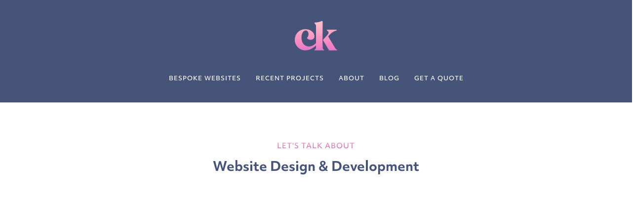

--- FILE ---
content_type: text/html; charset=UTF-8
request_url: https://charlyking.dev/blog/
body_size: 12189
content:
<!doctype html><html lang="en-US" class="no-js"><head><script data-no-optimize="1">var litespeed_docref=sessionStorage.getItem("litespeed_docref");litespeed_docref&&(Object.defineProperty(document,"referrer",{get:function(){return litespeed_docref}}),sessionStorage.removeItem("litespeed_docref"));</script> <title>Blog | Charly King</title><link href="//www.google-analytics.com" rel="dns-prefetch"><meta charset="UTF-8"><style id="litespeed-ccss">body:after{content:url(/wp-content/plugins/instagram-feed/img/sbi-sprite.png);display:none}header,nav,section{display:block}html,body,div,span,h1,h2,p,ul,li,header,nav,section{margin:0;padding:0;border:0;font-size:100%;font:inherit;vertical-align:baseline}header,nav,section{display:block}a{text-decoration:none}.cf:before,.cf:after{clear:both;content:" ";display:block}p{margin-bottom:15px}html{box-sizing:border-box}*,*:before,*:after{box-sizing:inherit}header#mobile{display:none;background:#475479;color:#fff;padding:30px 0;position:relative;z-index:999}header#mobile .logo{position:relative;text-align:center;width:100%;z-index:99}header#mobile .logo a{margin:0 auto}header#mobile .logo a:before{content:"";display:block;font-family:"icons";font-size:60px;background:#3d47d9;background:linear-gradient(180deg,#f9e7bb -50%,#e97cbb 80%,#3d47d9 200%);background-clip:text;-webkit-background-clip:text;color:rgba(0,0,0,0);filter:brightness(1.05)}header#mobile .logo a span{position:absolute;text-indent:-9999px}header#main{background:#475479;color:#fff;padding:40px 0;position:relative;z-index:20}header#main .logo{text-align:center;width:100%}header#main .logo a{margin:0 auto}header#main .logo a:before{content:"";display:block;font-family:"icons";font-size:60px;margin-bottom:40px;background:#3d47d9;background:linear-gradient(180deg,#f9e7bb -50%,#e97cbb 80%,#3d47d9 200%);background-clip:text;-webkit-background-clip:text;color:rgba(0,0,0,0);filter:brightness(1.05)}header#main .logo a span{position:absolute;text-indent:-9999px}header#main nav{text-align:center;width:100%}header#main nav ul{list-style:none}header#main nav ul li{display:inline-block}header#main nav ul li a{color:#fff;font-size:12px;font-weight:500;letter-spacing:1px;text-transform:uppercase;margin:0 15px}@media only screen and (max-width:768px){header#main{display:none}header#mobile{display:block}}header#mobile{position:fixed;width:100%}header#mobile .button_container{position:absolute;top:0;left:0;display:flex;flex-flow:column nowrap;align-items:center;justify-content:center;gap:0;padding:20px;width:80px;height:100%;background-color:#475479;z-index:999}header#mobile .button_container>span{display:block;width:8px;height:8px;margin:4px;opacity:1;border-radius:100%;transform-origin:center}header#mobile .button_container>span:nth-of-type(1){background-color:#f6e7c0}header#mobile .button_container>span:nth-of-type(2){background-color:#e4a5ba}header#mobile .button_container>span:nth-of-type(3){background-color:#c27abb}header#mobile .overlay{position:fixed;background:#475479;top:0;left:0;width:100%;height:0;visibility:hidden;overflow:hidden}header#mobile .overlay nav{align-items:center;display:flex;padding:140px 0 0;position:relative;height:100%;text-align:center}header#mobile .overlay nav ul{list-style:none;padding:0;margin:0 auto;display:inline-block;position:relative}header#mobile .overlay nav ul li{display:block;padding-bottom:20px;position:relative;opacity:0}header#mobile .overlay nav ul li:last-child{margin-bottom:0}header#mobile .overlay nav ul li a{display:block;color:#fff;font-weight:700;font-size:20px;line-height:30px;overflow:hidden;position:relative;text-decoration:none}body{height:100%}html,body{overscroll-behavior:none}body{color:#475479;font-family:objektiv-mk2,sans-serif;-webkit-font-smoothing:antialiased;font-smoothing:antialiased;text-rendering:optimizeLegibility}h2{font-weight:700;font-size:26px;line-height:36px;margin:0 auto 40px;max-width:600px}p{font-size:16px;line-height:26px;margin-bottom:20px}section a{background-image:linear-gradient(transparent 0%,transparent 65%,#e6eaef 65%,#e6eaef 90%,transparent 90%,transparent);color:#475479;padding:0 2px}.inner{margin:0 auto;padding:0 80px}.inner.col-10{max-width:1200px}@media only screen and (max-width:768px){.inner{padding:0 40px}h2{font-size:22px;line-height:32px}}#blog.archive #feed{padding:80px 0}#blog.archive #feed h1{font-weight:700;font-size:26px;line-height:36px;margin:0 auto 100px;max-width:600px;text-align:center}#blog.archive #feed h1 span{color:rgba(0,0,0,0);display:block;font-size:14px;font-weight:500;letter-spacing:1px;line-height:16px;margin-bottom:15px;text-transform:uppercase;background:linear-gradient(180deg,#f9e7bb -100%,#e97cbb 50%,#3d47d9 200%);background-clip:text;-webkit-background-clip:text}#blog.archive #feed ul.feed{list-style:none}#blog.archive #feed ul.feed li{border-bottom:1px dotted #e6eaef;display:flex;padding-bottom:80px;margin-bottom:80px}#blog.archive #feed ul.feed li a{background-image:none!important;padding:0}#blog.archive #feed ul.feed li .feature{padding-right:40px;min-width:50%}#blog.archive #feed ul.feed li .feature a>div{background-position:center;background-size:cover;border-radius:50px;height:100%;width:100%}#blog.archive #feed ul.feed li .content{padding:80px 0 80px 40px;width:50%}#blog.archive #feed ul.feed li .content h2{margin:40px 0 20px}#blog.archive #feed ul.feed li .content .categories{font-size:14px;margin-bottom:20px;opacity:.75}#blog.archive #feed ul.feed li .content .categories:before{content:"";font-family:"icons";padding-right:10px}#blog.archive #feed ul.feed li .content .categories a{background:0 0}@media only screen and (max-width:768px){#blog.archive #feed{padding:180px 0 60px}#blog.archive #feed h1{margin-bottom:60px}#blog.archive #feed ul.feed li{display:block;padding-bottom:40px;margin-bottom:40px}#blog.archive #feed ul.feed li .feature,#blog.archive #feed ul.feed li .content{padding:0!important;width:100%}#blog.archive #feed ul.feed li .feature{height:400px}}[data-aos^=fade][data-aos^=fade]{opacity:0}[data-aos^=zoom][data-aos^=zoom]{opacity:0}[data-aos=zoom-in-up]{transform:translate3d(0,100px,0) scale(.6)}</style><link rel="preload" data-asynced="1" data-optimized="2" as="style" onload="this.onload=null;this.rel='stylesheet'" href="https://charlyking.dev/wp-content/litespeed/ucss/88469071e0fe2fbbdaff18217c53cd1f.css?ver=e95d7" /><script data-optimized="1" type="litespeed/javascript" data-src="https://charlyking.dev/wp-content/plugins/litespeed-cache/assets/js/css_async.min.js"></script> <meta http-equiv="X-UA-Compatible" content="IE=edge"><meta name="viewport" content="width=device-width, initial-scale=1.0"><meta property="og:image" content="https://charlyking.dev/wp-content/uploads/2023/06/Charly-King-_-Blog-Hero.jpg" /><meta name='robots' content='index, follow, max-image-preview:large, max-snippet:-1, max-video-preview:-1' /> <script id="cookieyes" type="litespeed/javascript" data-src="https://cdn-cookieyes.com/client_data/41a2a6fdd4c813bf45088c0d/script.js"></script> <script id="google_gtagjs-js-consent-mode-data-layer" type="litespeed/javascript">window.dataLayer=window.dataLayer||[];function gtag(){dataLayer.push(arguments)}
gtag('consent','default',{"ad_personalization":"denied","ad_storage":"denied","ad_user_data":"denied","analytics_storage":"denied","functionality_storage":"denied","security_storage":"denied","personalization_storage":"denied","region":["AT","BE","BG","CH","CY","CZ","DE","DK","EE","ES","FI","FR","GB","GR","HR","HU","IE","IS","IT","LI","LT","LU","LV","MT","NL","NO","PL","PT","RO","SE","SI","SK"],"wait_for_update":500});window._googlesitekitConsentCategoryMap={"statistics":["analytics_storage"],"marketing":["ad_storage","ad_user_data","ad_personalization"],"functional":["functionality_storage","security_storage"],"preferences":["personalization_storage"]};window._googlesitekitConsents={"ad_personalization":"denied","ad_storage":"denied","ad_user_data":"denied","analytics_storage":"denied","functionality_storage":"denied","security_storage":"denied","personalization_storage":"denied","region":["AT","BE","BG","CH","CY","CZ","DE","DK","EE","ES","FI","FR","GB","GR","HR","HU","IE","IS","IT","LI","LT","LU","LV","MT","NL","NO","PL","PT","RO","SE","SI","SK"],"wait_for_update":500}</script> <meta name="description" content="Charly&#039;s blog covers a range of topics about websites including Wordpress tips, code snippets and general thoughts about development." /><link rel="canonical" href="https://charlyking.dev/blog/" /><link rel="next" href="https://charlyking.dev/blog/page/2/" /><meta property="og:locale" content="en_US" /><meta property="og:type" content="article" /><meta property="og:title" content="Blog | Charly King" /><meta property="og:description" content="Charly&#039;s blog covers a range of topics about websites including Wordpress tips, code snippets and general thoughts about development." /><meta property="og:url" content="https://charlyking.dev/blog/" /><meta property="og:site_name" content="Charly King" /><meta property="og:image" content="https://charlyking.dev/wp-content/uploads/2023/09/fb.png" /><meta property="og:image:width" content="1200" /><meta property="og:image:height" content="630" /><meta property="og:image:type" content="image/png" /><meta name="twitter:card" content="summary_large_image" /><meta name="twitter:site" content="@charlykingdev" /> <script type="application/ld+json" class="yoast-schema-graph">{"@context":"https://schema.org","@graph":[{"@type":["WebPage","CollectionPage"],"@id":"https://charlyking.dev/blog/","url":"https://charlyking.dev/blog/","name":"Blog | Charly King","isPartOf":{"@id":"https://charlyking.dev/#website"},"datePublished":"2023-06-24T15:42:00+00:00","dateModified":"2024-02-18T15:29:32+00:00","description":"Charly's blog covers a range of topics about websites including Wordpress tips, code snippets and general thoughts about development.","breadcrumb":{"@id":"https://charlyking.dev/blog/#breadcrumb"},"inLanguage":"en-US"},{"@type":"BreadcrumbList","@id":"https://charlyking.dev/blog/#breadcrumb","itemListElement":[{"@type":"ListItem","position":1,"name":"Home","item":"https://charlyking.dev/"},{"@type":"ListItem","position":2,"name":"Blog"}]},{"@type":"WebSite","@id":"https://charlyking.dev/#website","url":"https://charlyking.dev/","name":"Charly King","description":"Freelance Wordpress Developer","publisher":{"@id":"https://charlyking.dev/#organization"},"potentialAction":[{"@type":"SearchAction","target":{"@type":"EntryPoint","urlTemplate":"https://charlyking.dev/?s={search_term_string}"},"query-input":{"@type":"PropertyValueSpecification","valueRequired":true,"valueName":"search_term_string"}}],"inLanguage":"en-US"},{"@type":"Organization","@id":"https://charlyking.dev/#organization","name":"Charly King - Freelance Wordpress Develooper","alternateName":"Charly King","url":"https://charlyking.dev/","logo":{"@type":"ImageObject","inLanguage":"en-US","@id":"https://charlyking.dev/#/schema/logo/image/","url":"https://charlyking.dev/wp-content/uploads/2024/02/profile.jpg","contentUrl":"https://charlyking.dev/wp-content/uploads/2024/02/profile.jpg","width":1000,"height":1000,"caption":"Charly King - Freelance Wordpress Develooper"},"image":{"@id":"https://charlyking.dev/#/schema/logo/image/"},"sameAs":["https://www.facebook.com/charlyking.dev","https://x.com/charlykingdev","https://www.instagram.com/charlyking.dev","https://www.linkedin.com/in/charlykingdev"]}]}</script> <link rel='dns-prefetch' href='//code.jquery.com' /><link rel='dns-prefetch' href='//www.googletagmanager.com' /><style id='wp-img-auto-sizes-contain-inline-css' type='text/css'>img:is([sizes=auto i],[sizes^="auto," i]){contain-intrinsic-size:3000px 1500px}
/*# sourceURL=wp-img-auto-sizes-contain-inline-css */</style><style id='classic-theme-styles-inline-css' type='text/css'>/*! This file is auto-generated */
.wp-block-button__link{color:#fff;background-color:#32373c;border-radius:9999px;box-shadow:none;text-decoration:none;padding:calc(.667em + 2px) calc(1.333em + 2px);font-size:1.125em}.wp-block-file__button{background:#32373c;color:#fff;text-decoration:none}
/*# sourceURL=/wp-includes/css/classic-themes.min.css */</style> <script type="litespeed/javascript" data-src="https://charlyking.dev/wp-includes/js/jquery/jquery.min.js" id="jquery-core-js"></script> 
 <script type="litespeed/javascript" data-src="https://www.googletagmanager.com/gtag/js?id=G-7PPVY28VVC" id="google_gtagjs-js"></script> <script id="google_gtagjs-js-after" type="litespeed/javascript">window.dataLayer=window.dataLayer||[];function gtag(){dataLayer.push(arguments)}
gtag("set","linker",{"domains":["charlyking.dev"]});gtag("js",new Date());gtag("set","developer_id.dZTNiMT",!0);gtag("config","G-7PPVY28VVC")</script> <link rel="https://api.w.org/" href="https://charlyking.dev/wp-json/" /><meta name="generator" content="Site Kit by Google 1.170.0" /><link data-asynced="1" as="style" onload="this.onload=null;this.rel='stylesheet'"  rel="preload" href="https://use.typekit.net/ijf2voh.css"><link rel="icon" type="image/png" href="https://charlyking.dev/wp-content/themes/CharlyKing/lib/img/favicon-32x32.png" sizes="32x32" /><link rel="icon" type="image/png" href="https://charlyking.dev/wp-content/themes/CharlyKing/lib/img/favicon-16x16.png" sizes="16x16" /><style id='global-styles-inline-css' type='text/css'>:root{--wp--preset--aspect-ratio--square: 1;--wp--preset--aspect-ratio--4-3: 4/3;--wp--preset--aspect-ratio--3-4: 3/4;--wp--preset--aspect-ratio--3-2: 3/2;--wp--preset--aspect-ratio--2-3: 2/3;--wp--preset--aspect-ratio--16-9: 16/9;--wp--preset--aspect-ratio--9-16: 9/16;--wp--preset--color--black: #000000;--wp--preset--color--cyan-bluish-gray: #abb8c3;--wp--preset--color--white: #ffffff;--wp--preset--color--pale-pink: #f78da7;--wp--preset--color--vivid-red: #cf2e2e;--wp--preset--color--luminous-vivid-orange: #ff6900;--wp--preset--color--luminous-vivid-amber: #fcb900;--wp--preset--color--light-green-cyan: #7bdcb5;--wp--preset--color--vivid-green-cyan: #00d084;--wp--preset--color--pale-cyan-blue: #8ed1fc;--wp--preset--color--vivid-cyan-blue: #0693e3;--wp--preset--color--vivid-purple: #9b51e0;--wp--preset--gradient--vivid-cyan-blue-to-vivid-purple: linear-gradient(135deg,rgb(6,147,227) 0%,rgb(155,81,224) 100%);--wp--preset--gradient--light-green-cyan-to-vivid-green-cyan: linear-gradient(135deg,rgb(122,220,180) 0%,rgb(0,208,130) 100%);--wp--preset--gradient--luminous-vivid-amber-to-luminous-vivid-orange: linear-gradient(135deg,rgb(252,185,0) 0%,rgb(255,105,0) 100%);--wp--preset--gradient--luminous-vivid-orange-to-vivid-red: linear-gradient(135deg,rgb(255,105,0) 0%,rgb(207,46,46) 100%);--wp--preset--gradient--very-light-gray-to-cyan-bluish-gray: linear-gradient(135deg,rgb(238,238,238) 0%,rgb(169,184,195) 100%);--wp--preset--gradient--cool-to-warm-spectrum: linear-gradient(135deg,rgb(74,234,220) 0%,rgb(151,120,209) 20%,rgb(207,42,186) 40%,rgb(238,44,130) 60%,rgb(251,105,98) 80%,rgb(254,248,76) 100%);--wp--preset--gradient--blush-light-purple: linear-gradient(135deg,rgb(255,206,236) 0%,rgb(152,150,240) 100%);--wp--preset--gradient--blush-bordeaux: linear-gradient(135deg,rgb(254,205,165) 0%,rgb(254,45,45) 50%,rgb(107,0,62) 100%);--wp--preset--gradient--luminous-dusk: linear-gradient(135deg,rgb(255,203,112) 0%,rgb(199,81,192) 50%,rgb(65,88,208) 100%);--wp--preset--gradient--pale-ocean: linear-gradient(135deg,rgb(255,245,203) 0%,rgb(182,227,212) 50%,rgb(51,167,181) 100%);--wp--preset--gradient--electric-grass: linear-gradient(135deg,rgb(202,248,128) 0%,rgb(113,206,126) 100%);--wp--preset--gradient--midnight: linear-gradient(135deg,rgb(2,3,129) 0%,rgb(40,116,252) 100%);--wp--preset--font-size--small: 13px;--wp--preset--font-size--medium: 20px;--wp--preset--font-size--large: 36px;--wp--preset--font-size--x-large: 42px;--wp--preset--spacing--20: 0.44rem;--wp--preset--spacing--30: 0.67rem;--wp--preset--spacing--40: 1rem;--wp--preset--spacing--50: 1.5rem;--wp--preset--spacing--60: 2.25rem;--wp--preset--spacing--70: 3.38rem;--wp--preset--spacing--80: 5.06rem;--wp--preset--shadow--natural: 6px 6px 9px rgba(0, 0, 0, 0.2);--wp--preset--shadow--deep: 12px 12px 50px rgba(0, 0, 0, 0.4);--wp--preset--shadow--sharp: 6px 6px 0px rgba(0, 0, 0, 0.2);--wp--preset--shadow--outlined: 6px 6px 0px -3px rgb(255, 255, 255), 6px 6px rgb(0, 0, 0);--wp--preset--shadow--crisp: 6px 6px 0px rgb(0, 0, 0);}:where(.is-layout-flex){gap: 0.5em;}:where(.is-layout-grid){gap: 0.5em;}body .is-layout-flex{display: flex;}.is-layout-flex{flex-wrap: wrap;align-items: center;}.is-layout-flex > :is(*, div){margin: 0;}body .is-layout-grid{display: grid;}.is-layout-grid > :is(*, div){margin: 0;}:where(.wp-block-columns.is-layout-flex){gap: 2em;}:where(.wp-block-columns.is-layout-grid){gap: 2em;}:where(.wp-block-post-template.is-layout-flex){gap: 1.25em;}:where(.wp-block-post-template.is-layout-grid){gap: 1.25em;}.has-black-color{color: var(--wp--preset--color--black) !important;}.has-cyan-bluish-gray-color{color: var(--wp--preset--color--cyan-bluish-gray) !important;}.has-white-color{color: var(--wp--preset--color--white) !important;}.has-pale-pink-color{color: var(--wp--preset--color--pale-pink) !important;}.has-vivid-red-color{color: var(--wp--preset--color--vivid-red) !important;}.has-luminous-vivid-orange-color{color: var(--wp--preset--color--luminous-vivid-orange) !important;}.has-luminous-vivid-amber-color{color: var(--wp--preset--color--luminous-vivid-amber) !important;}.has-light-green-cyan-color{color: var(--wp--preset--color--light-green-cyan) !important;}.has-vivid-green-cyan-color{color: var(--wp--preset--color--vivid-green-cyan) !important;}.has-pale-cyan-blue-color{color: var(--wp--preset--color--pale-cyan-blue) !important;}.has-vivid-cyan-blue-color{color: var(--wp--preset--color--vivid-cyan-blue) !important;}.has-vivid-purple-color{color: var(--wp--preset--color--vivid-purple) !important;}.has-black-background-color{background-color: var(--wp--preset--color--black) !important;}.has-cyan-bluish-gray-background-color{background-color: var(--wp--preset--color--cyan-bluish-gray) !important;}.has-white-background-color{background-color: var(--wp--preset--color--white) !important;}.has-pale-pink-background-color{background-color: var(--wp--preset--color--pale-pink) !important;}.has-vivid-red-background-color{background-color: var(--wp--preset--color--vivid-red) !important;}.has-luminous-vivid-orange-background-color{background-color: var(--wp--preset--color--luminous-vivid-orange) !important;}.has-luminous-vivid-amber-background-color{background-color: var(--wp--preset--color--luminous-vivid-amber) !important;}.has-light-green-cyan-background-color{background-color: var(--wp--preset--color--light-green-cyan) !important;}.has-vivid-green-cyan-background-color{background-color: var(--wp--preset--color--vivid-green-cyan) !important;}.has-pale-cyan-blue-background-color{background-color: var(--wp--preset--color--pale-cyan-blue) !important;}.has-vivid-cyan-blue-background-color{background-color: var(--wp--preset--color--vivid-cyan-blue) !important;}.has-vivid-purple-background-color{background-color: var(--wp--preset--color--vivid-purple) !important;}.has-black-border-color{border-color: var(--wp--preset--color--black) !important;}.has-cyan-bluish-gray-border-color{border-color: var(--wp--preset--color--cyan-bluish-gray) !important;}.has-white-border-color{border-color: var(--wp--preset--color--white) !important;}.has-pale-pink-border-color{border-color: var(--wp--preset--color--pale-pink) !important;}.has-vivid-red-border-color{border-color: var(--wp--preset--color--vivid-red) !important;}.has-luminous-vivid-orange-border-color{border-color: var(--wp--preset--color--luminous-vivid-orange) !important;}.has-luminous-vivid-amber-border-color{border-color: var(--wp--preset--color--luminous-vivid-amber) !important;}.has-light-green-cyan-border-color{border-color: var(--wp--preset--color--light-green-cyan) !important;}.has-vivid-green-cyan-border-color{border-color: var(--wp--preset--color--vivid-green-cyan) !important;}.has-pale-cyan-blue-border-color{border-color: var(--wp--preset--color--pale-cyan-blue) !important;}.has-vivid-cyan-blue-border-color{border-color: var(--wp--preset--color--vivid-cyan-blue) !important;}.has-vivid-purple-border-color{border-color: var(--wp--preset--color--vivid-purple) !important;}.has-vivid-cyan-blue-to-vivid-purple-gradient-background{background: var(--wp--preset--gradient--vivid-cyan-blue-to-vivid-purple) !important;}.has-light-green-cyan-to-vivid-green-cyan-gradient-background{background: var(--wp--preset--gradient--light-green-cyan-to-vivid-green-cyan) !important;}.has-luminous-vivid-amber-to-luminous-vivid-orange-gradient-background{background: var(--wp--preset--gradient--luminous-vivid-amber-to-luminous-vivid-orange) !important;}.has-luminous-vivid-orange-to-vivid-red-gradient-background{background: var(--wp--preset--gradient--luminous-vivid-orange-to-vivid-red) !important;}.has-very-light-gray-to-cyan-bluish-gray-gradient-background{background: var(--wp--preset--gradient--very-light-gray-to-cyan-bluish-gray) !important;}.has-cool-to-warm-spectrum-gradient-background{background: var(--wp--preset--gradient--cool-to-warm-spectrum) !important;}.has-blush-light-purple-gradient-background{background: var(--wp--preset--gradient--blush-light-purple) !important;}.has-blush-bordeaux-gradient-background{background: var(--wp--preset--gradient--blush-bordeaux) !important;}.has-luminous-dusk-gradient-background{background: var(--wp--preset--gradient--luminous-dusk) !important;}.has-pale-ocean-gradient-background{background: var(--wp--preset--gradient--pale-ocean) !important;}.has-electric-grass-gradient-background{background: var(--wp--preset--gradient--electric-grass) !important;}.has-midnight-gradient-background{background: var(--wp--preset--gradient--midnight) !important;}.has-small-font-size{font-size: var(--wp--preset--font-size--small) !important;}.has-medium-font-size{font-size: var(--wp--preset--font-size--medium) !important;}.has-large-font-size{font-size: var(--wp--preset--font-size--large) !important;}.has-x-large-font-size{font-size: var(--wp--preset--font-size--x-large) !important;}
/*# sourceURL=global-styles-inline-css */</style></head><body data-rsssl=1 class="wp-theme-CharlyKing"><header id="main"><div class="inner cf"><div class="logo">
<a href="https://charlyking.dev"><span>Charly Anderson</span></a></div><nav><ul id="menu-default-menu" class="default-menu"><li id="menu-item-193" class="menu-item menu-item-type-custom menu-item-object-custom menu-item-home first menu-item-193"><a href="https://charlyking.dev/#bespoke">Bespoke Websites</a></li><li id="menu-item-194" class="menu-item menu-item-type-custom menu-item-object-custom menu-item-home menu-item-194"><a href="https://charlyking.dev/#recent-projects">Recent Projects</a></li><li id="menu-item-192" class="menu-item menu-item-type-custom menu-item-object-custom menu-item-home menu-item-192"><a href="https://charlyking.dev/#about">About</a></li><li id="menu-item-195" class="menu-item menu-item-type-custom menu-item-object-custom current-menu-item menu-item-195"><a href="/blog/" aria-current="page">Blog</a></li><li id="menu-item-485" class="menu-item menu-item-type-post_type menu-item-object-page last menu-item-485"><a href="https://charlyking.dev/discovery-questionnaire/">Get a quote</a></li></ul></nav></div></header><header id="mobile"><div class="inner cf"><div class="button_container" id="menu-toggle">
<span></span>
<span></span>
<span></span></div><div class="overlay" id="menu-overlay"><nav class="overlay-menu"><ul id="menu-default-menu-1" class="default-menu"><li class="menu-item menu-item-type-custom menu-item-object-custom menu-item-home first menu-item-193"><a href="https://charlyking.dev/#bespoke">Bespoke Websites</a></li><li class="menu-item menu-item-type-custom menu-item-object-custom menu-item-home menu-item-194"><a href="https://charlyking.dev/#recent-projects">Recent Projects</a></li><li class="menu-item menu-item-type-custom menu-item-object-custom menu-item-home menu-item-192"><a href="https://charlyking.dev/#about">About</a></li><li class="menu-item menu-item-type-custom menu-item-object-custom current-menu-item menu-item-195"><a href="/blog/" aria-current="page">Blog</a></li><li class="menu-item menu-item-type-post_type menu-item-object-page last menu-item-485"><a href="https://charlyking.dev/discovery-questionnaire/">Get a quote</a></li></ul></nav></div><div class="logo">
<a href="https://charlyking.dev"><span>Charly Anderson</span></a></div></div></header><main id="blog" class="archive"><section id="feed"><div class="inner col-10 cf"><h1>
<span>Let's talk about</span>
Website Design & Development</h1><ul class="feed"><li><div class="feature" data-aos="zoom-in-up">
<a href="https://charlyking.dev/blog/recommended-wordpress-plugins/" rel="bookmark" title="Recommended WordPress Plugins"><div style="background-image:url('https://charlyking.dev/wp-content/uploads/2024/07/recommended-wordpress-plugins-700x700.jpg.webp');"></div>
</a></div><div class="content" data-aos="fade-in"><h2>
<a href="https://charlyking.dev/blog/recommended-wordpress-plugins/" rel="bookmark" title="Recommended WordPress Plugins">
Recommended WordPress Plugins                    </a></h2><div class="categories"><a href="https://charlyking.dev/blog/category/tips-advice/" rel="tag">Tips &amp; Advice</a></div><p>What are WordPress plugins? WordPress plugins are software add-ons that extend and enhance the functionality of a WordPress website. They allow users to add new features and capabilities to their site without needing to write custom code. Plugins can range...</p>
<a href="https://charlyking.dev/blog/recommended-wordpress-plugins/" rel="bookmark" title="Recommended WordPress Plugins" class="button blue">Keep Reading</a></div></li><li><div class="feature" data-aos="zoom-in-up">
<a href="https://charlyking.dev/blog/affiliates/" rel="bookmark" title="Affiliates"><div style="background-image:url('https://charlyking.dev/wp-content/uploads/2024/03/Charly-King-Affiliates-700x700.jpg.webp');"></div>
</a></div><div class="content" data-aos="fade-in"><h2>
<a href="https://charlyking.dev/blog/affiliates/" rel="bookmark" title="Affiliates">
Affiliates                    </a></h2><div class="categories"><a href="https://charlyking.dev/blog/category/tips-advice/" rel="tag">Tips &amp; Advice</a></div><p>As someone who&#8217;s been in the industry for over 10 years&#8230; i&#8217;ve had the opportunity to test out lots of products and services. It&#8217;s only through trial and error that i&#8217;ve found some real gems that i&#8217;m thrilled to be...</p>
<a href="https://charlyking.dev/blog/affiliates/" rel="bookmark" title="Affiliates" class="button blue">Keep Reading</a></div></li><li><div class="feature" data-aos="zoom-in-up">
<a href="https://charlyking.dev/blog/website-builders/" rel="bookmark" title="Are website builders killing freelance development?"><div style="background-image:url('https://charlyking.dev/wp-content/uploads/2019/05/blog-hero-02-700x700.jpg.webp');"></div>
</a></div><div class="content" data-aos="fade-in"><h2>
<a href="https://charlyking.dev/blog/website-builders/" rel="bookmark" title="Are website builders killing freelance development?">
Are website builders killing freelance development?                    </a></h2><div class="categories"><a href="https://charlyking.dev/blog/category/design/" rel="tag">Design</a>, <a href="https://charlyking.dev/blog/category/development/" rel="tag">Development</a>, <a href="https://charlyking.dev/blog/category/general/" rel="tag">General</a>, <a href="https://charlyking.dev/blog/category/tips-advice/" rel="tag">Tips &amp; Advice</a></div><p>As the market for websites is getting larger, so are the options for website builders and designers. Here I discuss the reason why I think these options are killing freelance development. The reality is, the cost of living is increasing...</p>
<a href="https://charlyking.dev/blog/website-builders/" rel="bookmark" title="Are website builders killing freelance development?" class="button blue">Keep Reading</a></div></li><li><div class="feature" data-aos="zoom-in-up">
<a href="https://charlyking.dev/blog/handy-woocommerce-snippets/" rel="bookmark" title="Handy WooCommerce Snippets"><div style="background-image:url('https://charlyking.dev/wp-content/uploads/2018/02/blog-hero-01-700x700.png.webp');"></div>
</a></div><div class="content" data-aos="fade-in"><h2>
<a href="https://charlyking.dev/blog/handy-woocommerce-snippets/" rel="bookmark" title="Handy WooCommerce Snippets">
Handy WooCommerce Snippets                    </a></h2><div class="categories"><a href="https://charlyking.dev/blog/category/development/" rel="tag">Development</a>, <a href="https://charlyking.dev/blog/category/general/" rel="tag">General</a></div><p>WooCommerce is a free WordPress plugin that enables you to sell products directly via your website. Here are some handy snippets to improve functionality. You can use the snippets I have provided below by adding these into your theme&#8217;s functions.php...</p>
<a href="https://charlyking.dev/blog/handy-woocommerce-snippets/" rel="bookmark" title="Handy WooCommerce Snippets" class="button blue">Keep Reading</a></div></li><li><div class="feature" data-aos="zoom-in-up">
<a href="https://charlyking.dev/blog/common-contact-form-7-issues/" rel="bookmark" title="Common contact form 7 issues"><div style="background-image:url('https://charlyking.dev/wp-content/uploads/2018/02/daria-nepriakhina-guiQYiRxkZY-unsplash-1-700x700.jpg');"></div>
</a></div><div class="content" data-aos="fade-in"><h2>
<a href="https://charlyking.dev/blog/common-contact-form-7-issues/" rel="bookmark" title="Common contact form 7 issues">
Common contact form 7 issues                    </a></h2><div class="categories"><a href="https://charlyking.dev/blog/category/development/" rel="tag">Development</a>, <a href="https://charlyking.dev/blog/category/general/" rel="tag">General</a>, <a href="https://charlyking.dev/blog/category/tips-advice/" rel="tag">Tips &amp; Advice</a></div><p>Contact Form 7 is a popular WordPress plugin which allows you to easily add contact forms to your website. As great as it is, sometimes things do go wrong. Find out more about the most common Contact Form 7 problems...</p>
<a href="https://charlyking.dev/blog/common-contact-form-7-issues/" rel="bookmark" title="Common contact form 7 issues" class="button blue">Keep Reading</a></div></li><li><div class="feature" data-aos="zoom-in-up">
<a href="https://charlyking.dev/blog/the-importance-of-updating-wordpress/" rel="bookmark" title="The importance of updating WordPress"><div style="background-image:url('https://charlyking.dev/wp-content/uploads/2018/01/souvik-banerjee-WPrNEM_6dg-unsplash-1-700x700.jpg.webp');"></div>
</a></div><div class="content" data-aos="fade-in"><h2>
<a href="https://charlyking.dev/blog/the-importance-of-updating-wordpress/" rel="bookmark" title="The importance of updating WordPress">
The importance of updating WordPress                    </a></h2><div class="categories"><a href="https://charlyking.dev/blog/category/development/" rel="tag">Development</a>, <a href="https://charlyking.dev/blog/category/general/" rel="tag">General</a>, <a href="https://charlyking.dev/blog/category/tips-advice/" rel="tag">Tips &amp; Advice</a></div><p>If you have a WordPress website with multiple plugins, it can quite easy to pretend those pesky update notifications don&#8217;t exist. Surely updating WordPress, it&#8217;s themes and plugins is not a big deal&#8230; or is it? You will periodically get...</p>
<a href="https://charlyking.dev/blog/the-importance-of-updating-wordpress/" rel="bookmark" title="The importance of updating WordPress" class="button blue">Keep Reading</a></div></li></ul><div class="pagination">
<span aria-current="page" class="page-numbers current">1</span>
<a class="page-numbers" href="https://charlyking.dev/blog/page/2/">2</a>
<a class="next page-numbers" href="https://charlyking.dev/blog/page/2/">Next &raquo;</a></div></div></section></main><svg class="svg">
<clipPath id="my-clip-path" clipPathUnits="objectBoundingBox" ><path d="M0.992,0.402 c0.034,0.174,-0.038,0.326,-0.167,0.448 c-0.13,0.12,-0.319,0.21,-0.506,0.102 C0.133,0.845,-0.049,0.541,0.012,0.322 C0.074,0.105,0.38,-0.026,0.601,0.004 c0.221,0.031,0.358,0.225,0.391,0.397"></path></clipPath>
</svg><footer><div class="inner cf"><div class="copyright"><p>&copy; 2026 Charly King - All Rights Reserved. <br><a href="https://charlyking.dev/important-information/">Privacy Policy & Terms</a> | <a href="https://charlyking.dev/sitemap/">Sitemap</a></p></div><div class="google"></div><div class="socials"><ul class="social"><li><a href="https://www.facebook.com/charlyking.dev" class="facebook" target="_blank" aria-label="Follow me on facebook"><span aria-hidden="true">facebook</span></a></li><li><a href="https://www.instagram.com/charlyking.dev" class="instagram" target="_blank" aria-label="Follow me on instagram"><span aria-hidden="true">instagram</span></a></li><li><a href="https://www.linkedin.com/in/charlykingdev" class="linkedin" target="_blank" aria-label="Follow me on linkedin"><span aria-hidden="true">linkedin</span></a></li><li><a href="https://api.whatsapp.com/send?phone=441953555016&text=Hello%20Charly..." class="whatsapp" target="_blank" aria-label="Follow me on whatsapp"><span aria-hidden="true">whatsapp</span></a></li></ul></div></div></footer> <script type="speculationrules">{"prefetch":[{"source":"document","where":{"and":[{"href_matches":"/*"},{"not":{"href_matches":["/wp-*.php","/wp-admin/*","/wp-content/uploads/*","/wp-content/*","/wp-content/plugins/*","/wp-content/themes/CharlyKing/*","/*\\?(.+)"]}},{"not":{"selector_matches":"a[rel~=\"nofollow\"]"}},{"not":{"selector_matches":".no-prefetch, .no-prefetch a"}}]},"eagerness":"conservative"}]}</script>  <script type="litespeed/javascript">var sbiajaxurl="https://charlyking.dev/wp-admin/admin-ajax.php"</script> <script type="litespeed/javascript" data-src="//code.jquery.com/jquery-latest.min.js?ver=1.0" id="theme-jquery-js"></script> <script id="wp-i18n-js-after" type="litespeed/javascript">wp.i18n.setLocaleData({'text direction\u0004ltr':['ltr']})</script> <script id="contact-form-7-js-before" type="litespeed/javascript">var wpcf7={"api":{"root":"https:\/\/charlyking.dev\/wp-json\/","namespace":"contact-form-7\/v1"},"cached":1}</script> <script type="litespeed/javascript" data-src="https://www.google.com/recaptcha/api.js?render=6LeIKRgoAAAAANjXOHIWxqHUfYGaiZPqKOO--slG&amp;ver=3.0" id="google-recaptcha-js"></script> <script id="wpcf7-recaptcha-js-before" type="litespeed/javascript">var wpcf7_recaptcha={"sitekey":"6LeIKRgoAAAAANjXOHIWxqHUfYGaiZPqKOO--slG","actions":{"homepage":"homepage","contactform":"contactform"}}</script> <script data-no-optimize="1">!function(t,e){"object"==typeof exports&&"undefined"!=typeof module?module.exports=e():"function"==typeof define&&define.amd?define(e):(t="undefined"!=typeof globalThis?globalThis:t||self).LazyLoad=e()}(this,function(){"use strict";function e(){return(e=Object.assign||function(t){for(var e=1;e<arguments.length;e++){var n,a=arguments[e];for(n in a)Object.prototype.hasOwnProperty.call(a,n)&&(t[n]=a[n])}return t}).apply(this,arguments)}function i(t){return e({},it,t)}function o(t,e){var n,a="LazyLoad::Initialized",i=new t(e);try{n=new CustomEvent(a,{detail:{instance:i}})}catch(t){(n=document.createEvent("CustomEvent")).initCustomEvent(a,!1,!1,{instance:i})}window.dispatchEvent(n)}function l(t,e){return t.getAttribute(gt+e)}function c(t){return l(t,bt)}function s(t,e){return function(t,e,n){e=gt+e;null!==n?t.setAttribute(e,n):t.removeAttribute(e)}(t,bt,e)}function r(t){return s(t,null),0}function u(t){return null===c(t)}function d(t){return c(t)===vt}function f(t,e,n,a){t&&(void 0===a?void 0===n?t(e):t(e,n):t(e,n,a))}function _(t,e){nt?t.classList.add(e):t.className+=(t.className?" ":"")+e}function v(t,e){nt?t.classList.remove(e):t.className=t.className.replace(new RegExp("(^|\\s+)"+e+"(\\s+|$)")," ").replace(/^\s+/,"").replace(/\s+$/,"")}function g(t){return t.llTempImage}function b(t,e){!e||(e=e._observer)&&e.unobserve(t)}function p(t,e){t&&(t.loadingCount+=e)}function h(t,e){t&&(t.toLoadCount=e)}function n(t){for(var e,n=[],a=0;e=t.children[a];a+=1)"SOURCE"===e.tagName&&n.push(e);return n}function m(t,e){(t=t.parentNode)&&"PICTURE"===t.tagName&&n(t).forEach(e)}function a(t,e){n(t).forEach(e)}function E(t){return!!t[st]}function I(t){return t[st]}function y(t){return delete t[st]}function A(e,t){var n;E(e)||(n={},t.forEach(function(t){n[t]=e.getAttribute(t)}),e[st]=n)}function k(a,t){var i;E(a)&&(i=I(a),t.forEach(function(t){var e,n;e=a,(t=i[n=t])?e.setAttribute(n,t):e.removeAttribute(n)}))}function L(t,e,n){_(t,e.class_loading),s(t,ut),n&&(p(n,1),f(e.callback_loading,t,n))}function w(t,e,n){n&&t.setAttribute(e,n)}function x(t,e){w(t,ct,l(t,e.data_sizes)),w(t,rt,l(t,e.data_srcset)),w(t,ot,l(t,e.data_src))}function O(t,e,n){var a=l(t,e.data_bg_multi),i=l(t,e.data_bg_multi_hidpi);(a=at&&i?i:a)&&(t.style.backgroundImage=a,n=n,_(t=t,(e=e).class_applied),s(t,ft),n&&(e.unobserve_completed&&b(t,e),f(e.callback_applied,t,n)))}function N(t,e){!e||0<e.loadingCount||0<e.toLoadCount||f(t.callback_finish,e)}function C(t,e,n){t.addEventListener(e,n),t.llEvLisnrs[e]=n}function M(t){return!!t.llEvLisnrs}function z(t){if(M(t)){var e,n,a=t.llEvLisnrs;for(e in a){var i=a[e];n=e,i=i,t.removeEventListener(n,i)}delete t.llEvLisnrs}}function R(t,e,n){var a;delete t.llTempImage,p(n,-1),(a=n)&&--a.toLoadCount,v(t,e.class_loading),e.unobserve_completed&&b(t,n)}function T(o,r,c){var l=g(o)||o;M(l)||function(t,e,n){M(t)||(t.llEvLisnrs={});var a="VIDEO"===t.tagName?"loadeddata":"load";C(t,a,e),C(t,"error",n)}(l,function(t){var e,n,a,i;n=r,a=c,i=d(e=o),R(e,n,a),_(e,n.class_loaded),s(e,dt),f(n.callback_loaded,e,a),i||N(n,a),z(l)},function(t){var e,n,a,i;n=r,a=c,i=d(e=o),R(e,n,a),_(e,n.class_error),s(e,_t),f(n.callback_error,e,a),i||N(n,a),z(l)})}function G(t,e,n){var a,i,o,r,c;t.llTempImage=document.createElement("IMG"),T(t,e,n),E(c=t)||(c[st]={backgroundImage:c.style.backgroundImage}),o=n,r=l(a=t,(i=e).data_bg),c=l(a,i.data_bg_hidpi),(r=at&&c?c:r)&&(a.style.backgroundImage='url("'.concat(r,'")'),g(a).setAttribute(ot,r),L(a,i,o)),O(t,e,n)}function D(t,e,n){var a;T(t,e,n),a=e,e=n,(t=It[(n=t).tagName])&&(t(n,a),L(n,a,e))}function V(t,e,n){var a;a=t,(-1<yt.indexOf(a.tagName)?D:G)(t,e,n)}function F(t,e,n){var a;t.setAttribute("loading","lazy"),T(t,e,n),a=e,(e=It[(n=t).tagName])&&e(n,a),s(t,vt)}function j(t){t.removeAttribute(ot),t.removeAttribute(rt),t.removeAttribute(ct)}function P(t){m(t,function(t){k(t,Et)}),k(t,Et)}function S(t){var e;(e=At[t.tagName])?e(t):E(e=t)&&(t=I(e),e.style.backgroundImage=t.backgroundImage)}function U(t,e){var n;S(t),n=e,u(e=t)||d(e)||(v(e,n.class_entered),v(e,n.class_exited),v(e,n.class_applied),v(e,n.class_loading),v(e,n.class_loaded),v(e,n.class_error)),r(t),y(t)}function $(t,e,n,a){var i;n.cancel_on_exit&&(c(t)!==ut||"IMG"===t.tagName&&(z(t),m(i=t,function(t){j(t)}),j(i),P(t),v(t,n.class_loading),p(a,-1),r(t),f(n.callback_cancel,t,e,a)))}function q(t,e,n,a){var i,o,r=(o=t,0<=pt.indexOf(c(o)));s(t,"entered"),_(t,n.class_entered),v(t,n.class_exited),i=t,o=a,n.unobserve_entered&&b(i,o),f(n.callback_enter,t,e,a),r||V(t,n,a)}function H(t){return t.use_native&&"loading"in HTMLImageElement.prototype}function B(t,i,o){t.forEach(function(t){return(a=t).isIntersecting||0<a.intersectionRatio?q(t.target,t,i,o):(e=t.target,n=t,a=i,t=o,void(u(e)||(_(e,a.class_exited),$(e,n,a,t),f(a.callback_exit,e,n,t))));var e,n,a})}function J(e,n){var t;et&&!H(e)&&(n._observer=new IntersectionObserver(function(t){B(t,e,n)},{root:(t=e).container===document?null:t.container,rootMargin:t.thresholds||t.threshold+"px"}))}function K(t){return Array.prototype.slice.call(t)}function Q(t){return t.container.querySelectorAll(t.elements_selector)}function W(t){return c(t)===_t}function X(t,e){return e=t||Q(e),K(e).filter(u)}function Y(e,t){var n;(n=Q(e),K(n).filter(W)).forEach(function(t){v(t,e.class_error),r(t)}),t.update()}function t(t,e){var n,a,t=i(t);this._settings=t,this.loadingCount=0,J(t,this),n=t,a=this,Z&&window.addEventListener("online",function(){Y(n,a)}),this.update(e)}var Z="undefined"!=typeof window,tt=Z&&!("onscroll"in window)||"undefined"!=typeof navigator&&/(gle|ing|ro)bot|crawl|spider/i.test(navigator.userAgent),et=Z&&"IntersectionObserver"in window,nt=Z&&"classList"in document.createElement("p"),at=Z&&1<window.devicePixelRatio,it={elements_selector:".lazy",container:tt||Z?document:null,threshold:300,thresholds:null,data_src:"src",data_srcset:"srcset",data_sizes:"sizes",data_bg:"bg",data_bg_hidpi:"bg-hidpi",data_bg_multi:"bg-multi",data_bg_multi_hidpi:"bg-multi-hidpi",data_poster:"poster",class_applied:"applied",class_loading:"litespeed-loading",class_loaded:"litespeed-loaded",class_error:"error",class_entered:"entered",class_exited:"exited",unobserve_completed:!0,unobserve_entered:!1,cancel_on_exit:!0,callback_enter:null,callback_exit:null,callback_applied:null,callback_loading:null,callback_loaded:null,callback_error:null,callback_finish:null,callback_cancel:null,use_native:!1},ot="src",rt="srcset",ct="sizes",lt="poster",st="llOriginalAttrs",ut="loading",dt="loaded",ft="applied",_t="error",vt="native",gt="data-",bt="ll-status",pt=[ut,dt,ft,_t],ht=[ot],mt=[ot,lt],Et=[ot,rt,ct],It={IMG:function(t,e){m(t,function(t){A(t,Et),x(t,e)}),A(t,Et),x(t,e)},IFRAME:function(t,e){A(t,ht),w(t,ot,l(t,e.data_src))},VIDEO:function(t,e){a(t,function(t){A(t,ht),w(t,ot,l(t,e.data_src))}),A(t,mt),w(t,lt,l(t,e.data_poster)),w(t,ot,l(t,e.data_src)),t.load()}},yt=["IMG","IFRAME","VIDEO"],At={IMG:P,IFRAME:function(t){k(t,ht)},VIDEO:function(t){a(t,function(t){k(t,ht)}),k(t,mt),t.load()}},kt=["IMG","IFRAME","VIDEO"];return t.prototype={update:function(t){var e,n,a,i=this._settings,o=X(t,i);{if(h(this,o.length),!tt&&et)return H(i)?(e=i,n=this,o.forEach(function(t){-1!==kt.indexOf(t.tagName)&&F(t,e,n)}),void h(n,0)):(t=this._observer,i=o,t.disconnect(),a=t,void i.forEach(function(t){a.observe(t)}));this.loadAll(o)}},destroy:function(){this._observer&&this._observer.disconnect(),Q(this._settings).forEach(function(t){y(t)}),delete this._observer,delete this._settings,delete this.loadingCount,delete this.toLoadCount},loadAll:function(t){var e=this,n=this._settings;X(t,n).forEach(function(t){b(t,e),V(t,n,e)})},restoreAll:function(){var e=this._settings;Q(e).forEach(function(t){U(t,e)})}},t.load=function(t,e){e=i(e);V(t,e)},t.resetStatus=function(t){r(t)},Z&&function(t,e){if(e)if(e.length)for(var n,a=0;n=e[a];a+=1)o(t,n);else o(t,e)}(t,window.lazyLoadOptions),t});!function(e,t){"use strict";function a(){t.body.classList.add("litespeed_lazyloaded")}function n(){console.log("[LiteSpeed] Start Lazy Load Images"),d=new LazyLoad({elements_selector:"[data-lazyloaded]",callback_finish:a}),o=function(){d.update()},e.MutationObserver&&new MutationObserver(o).observe(t.documentElement,{childList:!0,subtree:!0,attributes:!0})}var d,o;e.addEventListener?e.addEventListener("load",n,!1):e.attachEvent("onload",n)}(window,document);</script><script data-no-optimize="1">var litespeed_vary=document.cookie.replace(/(?:(?:^|.*;\s*)_lscache_vary\s*\=\s*([^;]*).*$)|^.*$/,"");litespeed_vary||fetch("/wp-content/plugins/litespeed-cache/guest.vary.php",{method:"POST",cache:"no-cache",redirect:"follow"}).then(e=>e.json()).then(e=>{console.log(e),e.hasOwnProperty("reload")&&"yes"==e.reload&&(sessionStorage.setItem("litespeed_docref",document.referrer),window.location.reload(!0))});</script><script data-optimized="1" type="litespeed/javascript" data-src="https://charlyking.dev/wp-content/litespeed/js/06f4a0ec7cd66aea573122e9e8ef09df.js?ver=e95d7"></script><script>const litespeed_ui_events=["mouseover","click","keydown","wheel","touchmove","touchstart"];var urlCreator=window.URL||window.webkitURL;function litespeed_load_delayed_js_force(){console.log("[LiteSpeed] Start Load JS Delayed"),litespeed_ui_events.forEach(e=>{window.removeEventListener(e,litespeed_load_delayed_js_force,{passive:!0})}),document.querySelectorAll("iframe[data-litespeed-src]").forEach(e=>{e.setAttribute("src",e.getAttribute("data-litespeed-src"))}),"loading"==document.readyState?window.addEventListener("DOMContentLoaded",litespeed_load_delayed_js):litespeed_load_delayed_js()}litespeed_ui_events.forEach(e=>{window.addEventListener(e,litespeed_load_delayed_js_force,{passive:!0})});async function litespeed_load_delayed_js(){let t=[];for(var d in document.querySelectorAll('script[type="litespeed/javascript"]').forEach(e=>{t.push(e)}),t)await new Promise(e=>litespeed_load_one(t[d],e));document.dispatchEvent(new Event("DOMContentLiteSpeedLoaded")),window.dispatchEvent(new Event("DOMContentLiteSpeedLoaded"))}function litespeed_load_one(t,e){console.log("[LiteSpeed] Load ",t);var d=document.createElement("script");d.addEventListener("load",e),d.addEventListener("error",e),t.getAttributeNames().forEach(e=>{"type"!=e&&d.setAttribute("data-src"==e?"src":e,t.getAttribute(e))});let a=!(d.type="text/javascript");!d.src&&t.textContent&&(d.src=litespeed_inline2src(t.textContent),a=!0),t.after(d),t.remove(),a&&e()}function litespeed_inline2src(t){try{var d=urlCreator.createObjectURL(new Blob([t.replace(/^(?:<!--)?(.*?)(?:-->)?$/gm,"$1")],{type:"text/javascript"}))}catch(e){d="data:text/javascript;base64,"+btoa(t.replace(/^(?:<!--)?(.*?)(?:-->)?$/gm,"$1"))}return d}</script></body></html>
<!-- Page optimized by LiteSpeed Cache @2026-01-16 01:50:06 -->

<!-- Page cached by LiteSpeed Cache 7.0.1 on 2026-01-16 01:50:06 -->
<!-- Guest Mode -->
<!-- QUIC.cloud CCSS loaded ✅ /ccss/bc23e5f9aeab499e39b58d1190d7bfa5.css -->
<!-- QUIC.cloud UCSS loaded ✅ -->

--- FILE ---
content_type: text/css
request_url: https://charlyking.dev/wp-content/litespeed/ucss/88469071e0fe2fbbdaff18217c53cd1f.css?ver=e95d7
body_size: 1910
content:
body:after{content:url(/wp-content/plugins/instagram-feed/img/sbi-sprite.png);display:none}article,blockquote,body,div,h1,header,html,img,li,nav,section,span,strong,ul{margin:0;padding:0;border:0;font:inherit;vertical-align:baseline}footer,h2,h3,p{font:inherit;vertical-align:baseline}h2,h3,p{padding:0}footer{margin:0}article,footer,header,nav,section{display:block}blockquote{quotes:none}blockquote:after,blockquote:before{content:none}a,a:hover{text-decoration:none}:link img,:visited img,a img,footer,h2,h3,p{border:0}img{max-width:100%;height:auto}strong{font-weight:700}.cf:after,.cf:before{clear:both;content:" ";display:block}p{font-size:16px;line-height:26px;margin:0 0 20px}html{box-sizing:border-box}*,:after,:before{box-sizing:inherit}@font-face{font-display:swap;font-family:"Script";src:url(/wp-content/themes/CharlyKing/lib/fonts/script/Script.eot);src:url(/wp-content/themes/CharlyKing/lib/fonts/script/Script.eot)format("embedded-opentype"),url(/wp-content/themes/CharlyKing/lib/fonts/script/Script.woff2)format("woff2"),url(/wp-content/themes/CharlyKing/lib/fonts/script/Script.woff)format("woff"),url(/wp-content/themes/CharlyKing/lib/fonts/script/Script.ttf)format("truetype"),url(/wp-content/themes/CharlyKing/lib/fonts/script/Script.svg#Script)format("svg");font-weight:400;-webkit-font-smoothing:antialiased;font-smoothing:antialiased;text-rendering:optimizeLegibility;letter-spacing:normal}@font-face{font-display:swap;font-family:"icons";src:url(/wp-content/themes/CharlyKing/lib/fonts/icons/icons.eot?36255720);src:url(/wp-content/themes/CharlyKing/lib/fonts/icons/icons.eot?36255720#iefix)format("embedded-opentype"),url(/wp-content/themes/CharlyKing/lib/fonts/icons/icons.woff2?36255720)format("woff2"),url(/wp-content/themes/CharlyKing/lib/fonts/icons/icons.woff?36255720)format("woff"),url(/wp-content/themes/CharlyKing/lib/fonts/icons/icons.ttf?36255720)format("truetype"),url(/wp-content/themes/CharlyKing/lib/fonts/icons/icons.svg?36255720#icons)format("svg");font-weight:400;font-style:normal}header#mobile{display:none;background:#475479;color:#fff;padding:30px 0;position:relative;z-index:999}header#main,header#mobile .logo{position:relative;z-index:99}header#main .logo a,header#mobile .button_container>span,header#mobile .logo a{margin:0 auto;-webkit-transition:all .5s ease-in-out;-moz-transition:all .5s ease-in-out;-ms-transition:all .5s ease-in-out;-o-transition:all .5s ease-in-out;transition:all .5s ease-in-out}header#main .logo a:before,header#mobile .logo a:before{content:"";display:block;font-family:"icons";font-size:60px;background:#3d47d9;background:linear-gradient(180deg,#f9e7bb -50%,#e97cbb 80%,#3d47d9 200%);background-clip:text;-webkit-background-clip:text;color:#fff0;filter:brightness(1.05)}header#main .logo a:hover,header#mobile .logo a:hover{filter:brightness(1.1)}header#main .logo a span,header#mobile .logo a span{position:absolute;text-indent:-9999px}header#main{background:#475479;color:#fff;padding:40px 0;z-index:20}header#main .logo,header#main nav,header#mobile .logo{text-align:center;width:100%}header#main .logo a:before{margin-bottom:40px}header#main nav ul{list-style:none}header#main nav ul li{display:inline-block}header#main nav ul li a{color:#fff;font-size:12px;font-weight:500;letter-spacing:1px;text-transform:uppercase;margin:0 15px}header#main nav ul li a:hover{color:#dc85b8;filter:brightness(1.1)}@media only screen and (max-width:768px){header#main{display:none}header#mobile{display:block}}header#mobile{width:100%}header#mobile .button_container{position:absolute;top:0;left:0;display:flex;flex-flow:column nowrap;align-items:center;justify-content:center;gap:0;padding:20px;width:80px;height:100%;cursor:pointer;z-index:999}header#mobile .button_container>span{display:block;width:8px;height:8px;margin:4px;opacity:1;border-radius:100%;transform-origin:center}header#mobile .button_container>span:nth-of-type(1){background-color:#f6e7c0}header#mobile .button_container>span:nth-of-type(2){background-color:#e4a5ba}header#mobile .button_container>span:nth-of-type(3){background-color:#c27abb}header#mobile .button_container:hover>span{filter:brightness(1.25)}header#mobile .overlay{position:fixed;background:#475479;top:0;left:0;width:100%;height:0%;visibility:hidden;transition:opacity .35s,visibility .35s,height .35s;overflow:hidden}header#mobile .overlay nav{align-items:center;display:flex;padding:140px 0 0;position:relative;height:100%;text-align:center}header#mobile .overlay nav ul{list-style:none;padding:0;margin:0 auto;display:inline-block;position:relative}header#mobile .overlay nav ul li{display:block;padding-bottom:20px;position:relative;opacity:0}header#mobile .overlay nav ul li:last-child{margin-bottom:0}header#mobile .overlay nav ul li a{display:block;color:#fff;font-weight:700;font-size:20px;line-height:30px;overflow:hidden;position:relative;text-decoration:none;-webkit-transition:all .5s ease-in-out;-moz-transition:all .5s ease-in-out;-ms-transition:all .5s ease-in-out;-o-transition:all .5s ease-in-out;transition:all .5s ease-in-out}header#mobile .overlay nav ul li a:hover{color:#db83b8}body{height:100%;color:#475479;font-family:objektiv-mk2,sans-serif;-webkit-font-smoothing:antialiased;font-smoothing:antialiased;text-rendering:optimizeLegibility}body,html{overscroll-behavior:none}h2,h3{font-weight:700;font-size:26px;line-height:36px;margin:0 auto 40px;max-width:600px}h3{font-size:22px;line-height:32px}.formatted h2,.formatted h3{margin:0 0 40px;text-align:left}.formatted h2{font-size:24px;line-height:34px}.formatted h3{font-size:20px;line-height:30px}.formatted ul{padding-left:20px;margin-bottom:20px}.formatted ul li{font-size:16px;line-height:26px;margin-bottom:20px}#blog.single #content .sidebar ul.related li a span.read-more,section a{background-image:linear-gradient(transparent 0,transparent 65%,#e6eaef 65%,#e6eaef 90%,transparent 90%,transparent);color:#475479;padding:0 2px}#blog.single #content .sidebar ul.related li a span.read-more:hover,section a:hover{background-image:linear-gradient(transparent 0,transparent 65%,#f5e4bf 65%,#f5e4bf 90%,transparent 90%,transparent)}ul.social{list-style:none}ul.social li{display:inline-block;padding-right:20px}ul.social li:last-child{padding-right:0}ul.social li a{display:inline-block;font-family:"icons";font-size:22px;-webkit-transition:all .5s ease-in-out;-moz-transition:all .5s ease-in-out;-ms-transition:all .5s ease-in-out;-o-transition:all .5s ease-in-out;transition:all .5s ease-in-out}#blog.single #hero h1,ul.social li a:before{color:#fff;position:relative}ul.social li a.facebook:before{content:""}ul.social li a.instagram:before{content:""}ul.social li a.linkedin:before{content:""}ul.social li a.whatsapp:before{content:""}ul.social li a:hover{scale:1.2}ul.social li a span{visibility:hidden;display:inline-block;width:0}.inner{margin:0 auto;padding:0 80px}.inner.col-10{max-width:1200px}.svg{position:absolute;width:0;height:0}@media only screen and (max-width:768px){.inner{padding:0 40px}h2{font-size:22px;line-height:32px}.formatted h2{font-size:20px;line-height:30px}}footer{background-color:#475479;padding:40px 0;position:relative;z-index:20}footer .inner{align-items:center;display:flex;justify-content:space-between}footer .inner>div{width:33.33%}footer .copyright p{font-size:10px;letter-spacing:1px;line-height:20px;margin-bottom:0;text-transform:uppercase}footer,footer .copyright p a{color:#fff}footer .copyright p a:hover{color:#db83b8}footer .google{padding:0 60px}footer .socials{text-align:right}@media only screen and (max-width:980px){footer .inner{display:block}footer .inner>div{text-align:center;width:100%}footer .google{padding:20px 0}}#blog.single #hero{background-position:center;background-size:cover;height:400px;position:relative}#blog.single #hero:before{background:#475479;content:"";position:absolute;top:0;left:0;height:100%;width:100%;z-index:5;opacity:.75}#blog.single #hero .inner{display:flex;align-items:center;text-align:center;height:100%;width:100%}#blog.single #hero h1{font-size:26px;font-weight:700;letter-spacing:2px;line-height:36px;margin:0 auto;text-transform:uppercase;z-index:10}#blog.single #content{padding:125px 0}#blog.single #content h2,#blog.single #content h3{margin:20px 0;max-width:100%}#blog.single #content article blockquote{background:#f9f9f9;border:4px dashed #e883c0;padding:20px;margin:20px 0}#blog.single #content article blockquote p{font-size:18px;font-style:italic;line-height:28px;text-align:center}#blog.single #content article blockquote p:last-of-type{margin-bottom:0}#blog.single #content .sidebar{border-top:5px dotted #f9f9f9;margin-top:60px;padding-top:60px;text-align:center}#blog.single #content .sidebar h2{font-size:20px;line-height:30px;margin:0 0 60px;max-width:100%;text-align:center}#blog.single #content .sidebar h3{font-size:14px;letter-spacing:1px;line-height:24px;margin:20px auto 10px;text-transform:uppercase;text-align:center}#blog.single #content .sidebar ul.related{display:flex;flex-wrap:wrap;list-style:none;margin:0-60px -60px 0;padding:0}#blog.single #content .sidebar ul.related li{padding:0 60px 60px 0;margin:0;width:50%}#blog.single #content .sidebar ul.related li a{background:0 0;padding:0}#blog.single #content .sidebar ul.related li a img{border-radius:25px}#blog.single #content .sidebar ul.related li a p{margin-bottom:10px}@media only screen and (max-width:768px){#blog.single #hero h1{font-size:20px;line-height:30px}#blog.single #content{padding:60px 0}#blog.single #content .inner{display:block}#blog.single #content .inner .sidebar{padding-top:40px;margin-top:40px}#blog.single #content .inner .sidebar h2{margin:0 auto 40px}#blog.single #content .inner .sidebar ul.related{margin:0}#blog.single #content .inner .sidebar ul.related li{padding:0;margin-bottom:40px;width:100%}#blog.single #content .inner .sidebar ul.related li:last-child{margin-bottom:0}}[data-aos^=fade][data-aos^=fade],[data-aos^=zoom][data-aos^=zoom]{opacity:0;transition-property:opacity,transform}[data-aos=zoom-in-up]{transform:translate3d(0,100px,0) scale(.6)}